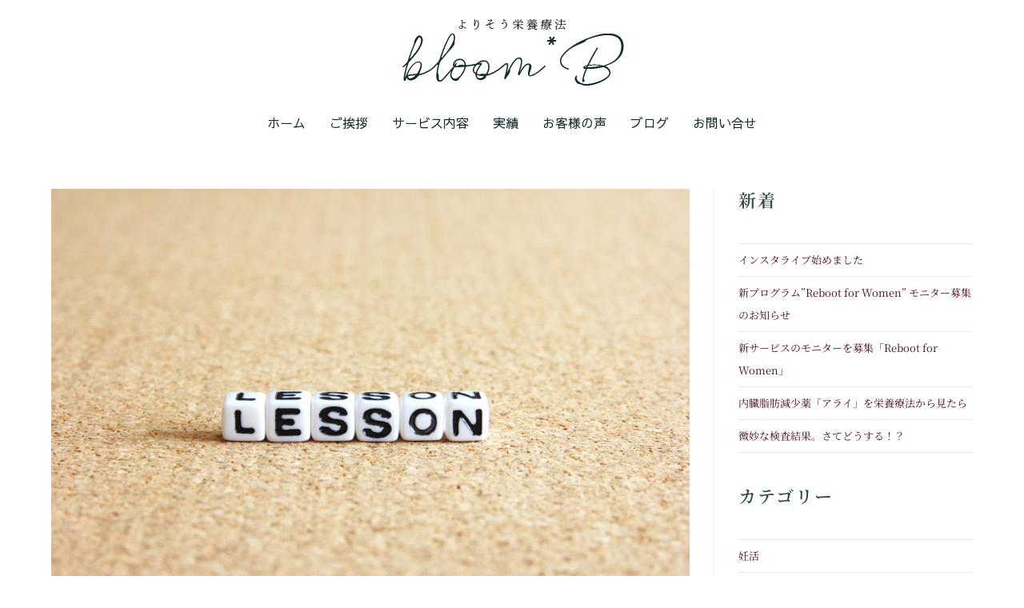

--- FILE ---
content_type: text/html; charset=UTF-8
request_url: https://www.bloom-b-mh.com/2019/07/12/online_seminar_20190728/39caeedb07ca780786fad0ec390666d9_m/
body_size: 18347
content:
<!DOCTYPE html>
<html class="html" dir="ltr" lang="ja" prefix="og: https://ogp.me/ns#">
<head>
	<meta charset="UTF-8">
	<link rel="profile" href="https://gmpg.org/xfn/11">

	<title>39caeedb07ca780786fad0ec390666d9_m | 栄養療法 bloom*B</title>
	<style>img:is([sizes="auto" i], [sizes^="auto," i]) { contain-intrinsic-size: 3000px 1500px }</style>
	
		<!-- All in One SEO 4.8.3.2 - aioseo.com -->
	<meta name="robots" content="max-image-preview:large" />
	<meta name="author" content="eiyoudeninkatu"/>
	<link rel="canonical" href="https://www.bloom-b-mh.com/2019/07/12/online_seminar_20190728/39caeedb07ca780786fad0ec390666d9_m/" />
	<meta name="generator" content="All in One SEO (AIOSEO) 4.8.3.2" />
		<meta property="og:locale" content="ja_JP" />
		<meta property="og:site_name" content="栄養療法 bloom*B |" />
		<meta property="og:type" content="article" />
		<meta property="og:title" content="39caeedb07ca780786fad0ec390666d9_m | 栄養療法 bloom*B" />
		<meta property="og:url" content="https://www.bloom-b-mh.com/2019/07/12/online_seminar_20190728/39caeedb07ca780786fad0ec390666d9_m/" />
		<meta property="og:image" content="https://www.bloom-b-mh.com/wp-content/uploads/2022/11/スクリーンショット-2022-11-03-20.47.49-2.png" />
		<meta property="og:image:secure_url" content="https://www.bloom-b-mh.com/wp-content/uploads/2022/11/スクリーンショット-2022-11-03-20.47.49-2.png" />
		<meta property="og:image:width" content="1890" />
		<meta property="og:image:height" content="1208" />
		<meta property="article:published_time" content="2019-07-12T06:42:36+00:00" />
		<meta property="article:modified_time" content="2019-07-12T06:42:36+00:00" />
		<meta name="twitter:card" content="summary" />
		<meta name="twitter:title" content="39caeedb07ca780786fad0ec390666d9_m | 栄養療法 bloom*B" />
		<meta name="twitter:image" content="https://www.bloom-b-mh.com/wp-content/uploads/2022/11/スクリーンショット-2022-11-03-20.47.49-2.png" />
		<script type="application/ld+json" class="aioseo-schema">
			{"@context":"https:\/\/schema.org","@graph":[{"@type":"BreadcrumbList","@id":"https:\/\/www.bloom-b-mh.com\/2019\/07\/12\/online_seminar_20190728\/39caeedb07ca780786fad0ec390666d9_m\/#breadcrumblist","itemListElement":[{"@type":"ListItem","@id":"https:\/\/www.bloom-b-mh.com#listItem","position":1,"name":"\u30db\u30fc\u30e0","item":"https:\/\/www.bloom-b-mh.com","nextItem":{"@type":"ListItem","@id":"https:\/\/www.bloom-b-mh.com\/2019\/07\/12\/online_seminar_20190728\/39caeedb07ca780786fad0ec390666d9_m\/#listItem","name":"39caeedb07ca780786fad0ec390666d9_m"}},{"@type":"ListItem","@id":"https:\/\/www.bloom-b-mh.com\/2019\/07\/12\/online_seminar_20190728\/39caeedb07ca780786fad0ec390666d9_m\/#listItem","position":2,"name":"39caeedb07ca780786fad0ec390666d9_m","previousItem":{"@type":"ListItem","@id":"https:\/\/www.bloom-b-mh.com#listItem","name":"\u30db\u30fc\u30e0"}}]},{"@type":"ItemPage","@id":"https:\/\/www.bloom-b-mh.com\/2019\/07\/12\/online_seminar_20190728\/39caeedb07ca780786fad0ec390666d9_m\/#itempage","url":"https:\/\/www.bloom-b-mh.com\/2019\/07\/12\/online_seminar_20190728\/39caeedb07ca780786fad0ec390666d9_m\/","name":"39caeedb07ca780786fad0ec390666d9_m | \u6804\u990a\u7642\u6cd5 bloom*B","inLanguage":"ja","isPartOf":{"@id":"https:\/\/www.bloom-b-mh.com\/#website"},"breadcrumb":{"@id":"https:\/\/www.bloom-b-mh.com\/2019\/07\/12\/online_seminar_20190728\/39caeedb07ca780786fad0ec390666d9_m\/#breadcrumblist"},"author":{"@id":"https:\/\/www.bloom-b-mh.com\/author\/eiyoudeninkatu\/#author"},"creator":{"@id":"https:\/\/www.bloom-b-mh.com\/author\/eiyoudeninkatu\/#author"},"datePublished":"2019-07-12T15:42:36+09:00","dateModified":"2019-07-12T15:42:36+09:00"},{"@type":"Organization","@id":"https:\/\/www.bloom-b-mh.com\/#organization","name":"\u6804\u990a\u7642\u6cd5 bloom*B","url":"https:\/\/www.bloom-b-mh.com\/"},{"@type":"Person","@id":"https:\/\/www.bloom-b-mh.com\/author\/eiyoudeninkatu\/#author","url":"https:\/\/www.bloom-b-mh.com\/author\/eiyoudeninkatu\/","name":"eiyoudeninkatu","image":{"@type":"ImageObject","@id":"https:\/\/www.bloom-b-mh.com\/2019\/07\/12\/online_seminar_20190728\/39caeedb07ca780786fad0ec390666d9_m\/#authorImage","url":"https:\/\/secure.gravatar.com\/avatar\/cf6e8eb01df799ee3163b611ed92e7ca008dba719d68cb7383061b963636518d?s=96&d=mm&r=g","width":96,"height":96,"caption":"eiyoudeninkatu"}},{"@type":"WebSite","@id":"https:\/\/www.bloom-b-mh.com\/#website","url":"https:\/\/www.bloom-b-mh.com\/","name":"\u6804\u990a\u7642\u6cd5 bloom*B","inLanguage":"ja","publisher":{"@id":"https:\/\/www.bloom-b-mh.com\/#organization"}}]}
		</script>
		<!-- All in One SEO -->

<meta name="viewport" content="width=device-width, initial-scale=1"><link rel="alternate" type="application/rss+xml" title="栄養療法 bloom*B &raquo; フィード" href="https://www.bloom-b-mh.com/feed/" />
<link rel="alternate" type="application/rss+xml" title="栄養療法 bloom*B &raquo; コメントフィード" href="https://www.bloom-b-mh.com/comments/feed/" />
<link rel="alternate" type="application/rss+xml" title="栄養療法 bloom*B &raquo; 39caeedb07ca780786fad0ec390666d9_m のコメントのフィード" href="https://www.bloom-b-mh.com/2019/07/12/online_seminar_20190728/39caeedb07ca780786fad0ec390666d9_m/feed/" />
		<!-- This site uses the Google Analytics by MonsterInsights plugin v9.11.1 - Using Analytics tracking - https://www.monsterinsights.com/ -->
							<script src="//www.googletagmanager.com/gtag/js?id=G-9X2ZQRS1W9"  data-cfasync="false" data-wpfc-render="false" async></script>
			<script data-cfasync="false" data-wpfc-render="false">
				var mi_version = '9.11.1';
				var mi_track_user = true;
				var mi_no_track_reason = '';
								var MonsterInsightsDefaultLocations = {"page_location":"https:\/\/www.bloom-b-mh.com\/2019\/07\/12\/online_seminar_20190728\/39caeedb07ca780786fad0ec390666d9_m\/"};
								if ( typeof MonsterInsightsPrivacyGuardFilter === 'function' ) {
					var MonsterInsightsLocations = (typeof MonsterInsightsExcludeQuery === 'object') ? MonsterInsightsPrivacyGuardFilter( MonsterInsightsExcludeQuery ) : MonsterInsightsPrivacyGuardFilter( MonsterInsightsDefaultLocations );
				} else {
					var MonsterInsightsLocations = (typeof MonsterInsightsExcludeQuery === 'object') ? MonsterInsightsExcludeQuery : MonsterInsightsDefaultLocations;
				}

								var disableStrs = [
										'ga-disable-G-9X2ZQRS1W9',
									];

				/* Function to detect opted out users */
				function __gtagTrackerIsOptedOut() {
					for (var index = 0; index < disableStrs.length; index++) {
						if (document.cookie.indexOf(disableStrs[index] + '=true') > -1) {
							return true;
						}
					}

					return false;
				}

				/* Disable tracking if the opt-out cookie exists. */
				if (__gtagTrackerIsOptedOut()) {
					for (var index = 0; index < disableStrs.length; index++) {
						window[disableStrs[index]] = true;
					}
				}

				/* Opt-out function */
				function __gtagTrackerOptout() {
					for (var index = 0; index < disableStrs.length; index++) {
						document.cookie = disableStrs[index] + '=true; expires=Thu, 31 Dec 2099 23:59:59 UTC; path=/';
						window[disableStrs[index]] = true;
					}
				}

				if ('undefined' === typeof gaOptout) {
					function gaOptout() {
						__gtagTrackerOptout();
					}
				}
								window.dataLayer = window.dataLayer || [];

				window.MonsterInsightsDualTracker = {
					helpers: {},
					trackers: {},
				};
				if (mi_track_user) {
					function __gtagDataLayer() {
						dataLayer.push(arguments);
					}

					function __gtagTracker(type, name, parameters) {
						if (!parameters) {
							parameters = {};
						}

						if (parameters.send_to) {
							__gtagDataLayer.apply(null, arguments);
							return;
						}

						if (type === 'event') {
														parameters.send_to = monsterinsights_frontend.v4_id;
							var hookName = name;
							if (typeof parameters['event_category'] !== 'undefined') {
								hookName = parameters['event_category'] + ':' + name;
							}

							if (typeof MonsterInsightsDualTracker.trackers[hookName] !== 'undefined') {
								MonsterInsightsDualTracker.trackers[hookName](parameters);
							} else {
								__gtagDataLayer('event', name, parameters);
							}
							
						} else {
							__gtagDataLayer.apply(null, arguments);
						}
					}

					__gtagTracker('js', new Date());
					__gtagTracker('set', {
						'developer_id.dZGIzZG': true,
											});
					if ( MonsterInsightsLocations.page_location ) {
						__gtagTracker('set', MonsterInsightsLocations);
					}
										__gtagTracker('config', 'G-9X2ZQRS1W9', {"forceSSL":"true","link_attribution":"true"} );
										window.gtag = __gtagTracker;										(function () {
						/* https://developers.google.com/analytics/devguides/collection/analyticsjs/ */
						/* ga and __gaTracker compatibility shim. */
						var noopfn = function () {
							return null;
						};
						var newtracker = function () {
							return new Tracker();
						};
						var Tracker = function () {
							return null;
						};
						var p = Tracker.prototype;
						p.get = noopfn;
						p.set = noopfn;
						p.send = function () {
							var args = Array.prototype.slice.call(arguments);
							args.unshift('send');
							__gaTracker.apply(null, args);
						};
						var __gaTracker = function () {
							var len = arguments.length;
							if (len === 0) {
								return;
							}
							var f = arguments[len - 1];
							if (typeof f !== 'object' || f === null || typeof f.hitCallback !== 'function') {
								if ('send' === arguments[0]) {
									var hitConverted, hitObject = false, action;
									if ('event' === arguments[1]) {
										if ('undefined' !== typeof arguments[3]) {
											hitObject = {
												'eventAction': arguments[3],
												'eventCategory': arguments[2],
												'eventLabel': arguments[4],
												'value': arguments[5] ? arguments[5] : 1,
											}
										}
									}
									if ('pageview' === arguments[1]) {
										if ('undefined' !== typeof arguments[2]) {
											hitObject = {
												'eventAction': 'page_view',
												'page_path': arguments[2],
											}
										}
									}
									if (typeof arguments[2] === 'object') {
										hitObject = arguments[2];
									}
									if (typeof arguments[5] === 'object') {
										Object.assign(hitObject, arguments[5]);
									}
									if ('undefined' !== typeof arguments[1].hitType) {
										hitObject = arguments[1];
										if ('pageview' === hitObject.hitType) {
											hitObject.eventAction = 'page_view';
										}
									}
									if (hitObject) {
										action = 'timing' === arguments[1].hitType ? 'timing_complete' : hitObject.eventAction;
										hitConverted = mapArgs(hitObject);
										__gtagTracker('event', action, hitConverted);
									}
								}
								return;
							}

							function mapArgs(args) {
								var arg, hit = {};
								var gaMap = {
									'eventCategory': 'event_category',
									'eventAction': 'event_action',
									'eventLabel': 'event_label',
									'eventValue': 'event_value',
									'nonInteraction': 'non_interaction',
									'timingCategory': 'event_category',
									'timingVar': 'name',
									'timingValue': 'value',
									'timingLabel': 'event_label',
									'page': 'page_path',
									'location': 'page_location',
									'title': 'page_title',
									'referrer' : 'page_referrer',
								};
								for (arg in args) {
																		if (!(!args.hasOwnProperty(arg) || !gaMap.hasOwnProperty(arg))) {
										hit[gaMap[arg]] = args[arg];
									} else {
										hit[arg] = args[arg];
									}
								}
								return hit;
							}

							try {
								f.hitCallback();
							} catch (ex) {
							}
						};
						__gaTracker.create = newtracker;
						__gaTracker.getByName = newtracker;
						__gaTracker.getAll = function () {
							return [];
						};
						__gaTracker.remove = noopfn;
						__gaTracker.loaded = true;
						window['__gaTracker'] = __gaTracker;
					})();
									} else {
										console.log("");
					(function () {
						function __gtagTracker() {
							return null;
						}

						window['__gtagTracker'] = __gtagTracker;
						window['gtag'] = __gtagTracker;
					})();
									}
			</script>
							<!-- / Google Analytics by MonsterInsights -->
		<script>
window._wpemojiSettings = {"baseUrl":"https:\/\/s.w.org\/images\/core\/emoji\/16.0.1\/72x72\/","ext":".png","svgUrl":"https:\/\/s.w.org\/images\/core\/emoji\/16.0.1\/svg\/","svgExt":".svg","source":{"concatemoji":"https:\/\/www.bloom-b-mh.com\/wp-includes\/js\/wp-emoji-release.min.js?ver=6.8.3"}};
/*! This file is auto-generated */
!function(s,n){var o,i,e;function c(e){try{var t={supportTests:e,timestamp:(new Date).valueOf()};sessionStorage.setItem(o,JSON.stringify(t))}catch(e){}}function p(e,t,n){e.clearRect(0,0,e.canvas.width,e.canvas.height),e.fillText(t,0,0);var t=new Uint32Array(e.getImageData(0,0,e.canvas.width,e.canvas.height).data),a=(e.clearRect(0,0,e.canvas.width,e.canvas.height),e.fillText(n,0,0),new Uint32Array(e.getImageData(0,0,e.canvas.width,e.canvas.height).data));return t.every(function(e,t){return e===a[t]})}function u(e,t){e.clearRect(0,0,e.canvas.width,e.canvas.height),e.fillText(t,0,0);for(var n=e.getImageData(16,16,1,1),a=0;a<n.data.length;a++)if(0!==n.data[a])return!1;return!0}function f(e,t,n,a){switch(t){case"flag":return n(e,"\ud83c\udff3\ufe0f\u200d\u26a7\ufe0f","\ud83c\udff3\ufe0f\u200b\u26a7\ufe0f")?!1:!n(e,"\ud83c\udde8\ud83c\uddf6","\ud83c\udde8\u200b\ud83c\uddf6")&&!n(e,"\ud83c\udff4\udb40\udc67\udb40\udc62\udb40\udc65\udb40\udc6e\udb40\udc67\udb40\udc7f","\ud83c\udff4\u200b\udb40\udc67\u200b\udb40\udc62\u200b\udb40\udc65\u200b\udb40\udc6e\u200b\udb40\udc67\u200b\udb40\udc7f");case"emoji":return!a(e,"\ud83e\udedf")}return!1}function g(e,t,n,a){var r="undefined"!=typeof WorkerGlobalScope&&self instanceof WorkerGlobalScope?new OffscreenCanvas(300,150):s.createElement("canvas"),o=r.getContext("2d",{willReadFrequently:!0}),i=(o.textBaseline="top",o.font="600 32px Arial",{});return e.forEach(function(e){i[e]=t(o,e,n,a)}),i}function t(e){var t=s.createElement("script");t.src=e,t.defer=!0,s.head.appendChild(t)}"undefined"!=typeof Promise&&(o="wpEmojiSettingsSupports",i=["flag","emoji"],n.supports={everything:!0,everythingExceptFlag:!0},e=new Promise(function(e){s.addEventListener("DOMContentLoaded",e,{once:!0})}),new Promise(function(t){var n=function(){try{var e=JSON.parse(sessionStorage.getItem(o));if("object"==typeof e&&"number"==typeof e.timestamp&&(new Date).valueOf()<e.timestamp+604800&&"object"==typeof e.supportTests)return e.supportTests}catch(e){}return null}();if(!n){if("undefined"!=typeof Worker&&"undefined"!=typeof OffscreenCanvas&&"undefined"!=typeof URL&&URL.createObjectURL&&"undefined"!=typeof Blob)try{var e="postMessage("+g.toString()+"("+[JSON.stringify(i),f.toString(),p.toString(),u.toString()].join(",")+"));",a=new Blob([e],{type:"text/javascript"}),r=new Worker(URL.createObjectURL(a),{name:"wpTestEmojiSupports"});return void(r.onmessage=function(e){c(n=e.data),r.terminate(),t(n)})}catch(e){}c(n=g(i,f,p,u))}t(n)}).then(function(e){for(var t in e)n.supports[t]=e[t],n.supports.everything=n.supports.everything&&n.supports[t],"flag"!==t&&(n.supports.everythingExceptFlag=n.supports.everythingExceptFlag&&n.supports[t]);n.supports.everythingExceptFlag=n.supports.everythingExceptFlag&&!n.supports.flag,n.DOMReady=!1,n.readyCallback=function(){n.DOMReady=!0}}).then(function(){return e}).then(function(){var e;n.supports.everything||(n.readyCallback(),(e=n.source||{}).concatemoji?t(e.concatemoji):e.wpemoji&&e.twemoji&&(t(e.twemoji),t(e.wpemoji)))}))}((window,document),window._wpemojiSettings);
</script>
<link rel='stylesheet' id='pt-cv-public-style-css' href='https://www.bloom-b-mh.com/wp-content/plugins/content-views-query-and-display-post-page/public/assets/css/cv.css?ver=4.1' media='all' />
<link rel='stylesheet' id='hfe-widgets-style-css' href='https://www.bloom-b-mh.com/wp-content/plugins/header-footer-elementor/inc/widgets-css/frontend.css?ver=2.4.1' media='all' />
<style id='wp-emoji-styles-inline-css'>

	img.wp-smiley, img.emoji {
		display: inline !important;
		border: none !important;
		box-shadow: none !important;
		height: 1em !important;
		width: 1em !important;
		margin: 0 0.07em !important;
		vertical-align: -0.1em !important;
		background: none !important;
		padding: 0 !important;
	}
</style>
<link rel='stylesheet' id='wp-block-library-css' href='https://www.bloom-b-mh.com/wp-includes/css/dist/block-library/style.min.css?ver=6.8.3' media='all' />
<style id='wp-block-library-theme-inline-css'>
.wp-block-audio :where(figcaption){color:#555;font-size:13px;text-align:center}.is-dark-theme .wp-block-audio :where(figcaption){color:#ffffffa6}.wp-block-audio{margin:0 0 1em}.wp-block-code{border:1px solid #ccc;border-radius:4px;font-family:Menlo,Consolas,monaco,monospace;padding:.8em 1em}.wp-block-embed :where(figcaption){color:#555;font-size:13px;text-align:center}.is-dark-theme .wp-block-embed :where(figcaption){color:#ffffffa6}.wp-block-embed{margin:0 0 1em}.blocks-gallery-caption{color:#555;font-size:13px;text-align:center}.is-dark-theme .blocks-gallery-caption{color:#ffffffa6}:root :where(.wp-block-image figcaption){color:#555;font-size:13px;text-align:center}.is-dark-theme :root :where(.wp-block-image figcaption){color:#ffffffa6}.wp-block-image{margin:0 0 1em}.wp-block-pullquote{border-bottom:4px solid;border-top:4px solid;color:currentColor;margin-bottom:1.75em}.wp-block-pullquote cite,.wp-block-pullquote footer,.wp-block-pullquote__citation{color:currentColor;font-size:.8125em;font-style:normal;text-transform:uppercase}.wp-block-quote{border-left:.25em solid;margin:0 0 1.75em;padding-left:1em}.wp-block-quote cite,.wp-block-quote footer{color:currentColor;font-size:.8125em;font-style:normal;position:relative}.wp-block-quote:where(.has-text-align-right){border-left:none;border-right:.25em solid;padding-left:0;padding-right:1em}.wp-block-quote:where(.has-text-align-center){border:none;padding-left:0}.wp-block-quote.is-large,.wp-block-quote.is-style-large,.wp-block-quote:where(.is-style-plain){border:none}.wp-block-search .wp-block-search__label{font-weight:700}.wp-block-search__button{border:1px solid #ccc;padding:.375em .625em}:where(.wp-block-group.has-background){padding:1.25em 2.375em}.wp-block-separator.has-css-opacity{opacity:.4}.wp-block-separator{border:none;border-bottom:2px solid;margin-left:auto;margin-right:auto}.wp-block-separator.has-alpha-channel-opacity{opacity:1}.wp-block-separator:not(.is-style-wide):not(.is-style-dots){width:100px}.wp-block-separator.has-background:not(.is-style-dots){border-bottom:none;height:1px}.wp-block-separator.has-background:not(.is-style-wide):not(.is-style-dots){height:2px}.wp-block-table{margin:0 0 1em}.wp-block-table td,.wp-block-table th{word-break:normal}.wp-block-table :where(figcaption){color:#555;font-size:13px;text-align:center}.is-dark-theme .wp-block-table :where(figcaption){color:#ffffffa6}.wp-block-video :where(figcaption){color:#555;font-size:13px;text-align:center}.is-dark-theme .wp-block-video :where(figcaption){color:#ffffffa6}.wp-block-video{margin:0 0 1em}:root :where(.wp-block-template-part.has-background){margin-bottom:0;margin-top:0;padding:1.25em 2.375em}
</style>
<style id='classic-theme-styles-inline-css'>
/*! This file is auto-generated */
.wp-block-button__link{color:#fff;background-color:#32373c;border-radius:9999px;box-shadow:none;text-decoration:none;padding:calc(.667em + 2px) calc(1.333em + 2px);font-size:1.125em}.wp-block-file__button{background:#32373c;color:#fff;text-decoration:none}
</style>
<style id='global-styles-inline-css'>
:root{--wp--preset--aspect-ratio--square: 1;--wp--preset--aspect-ratio--4-3: 4/3;--wp--preset--aspect-ratio--3-4: 3/4;--wp--preset--aspect-ratio--3-2: 3/2;--wp--preset--aspect-ratio--2-3: 2/3;--wp--preset--aspect-ratio--16-9: 16/9;--wp--preset--aspect-ratio--9-16: 9/16;--wp--preset--color--black: #000000;--wp--preset--color--cyan-bluish-gray: #abb8c3;--wp--preset--color--white: #ffffff;--wp--preset--color--pale-pink: #f78da7;--wp--preset--color--vivid-red: #cf2e2e;--wp--preset--color--luminous-vivid-orange: #ff6900;--wp--preset--color--luminous-vivid-amber: #fcb900;--wp--preset--color--light-green-cyan: #7bdcb5;--wp--preset--color--vivid-green-cyan: #00d084;--wp--preset--color--pale-cyan-blue: #8ed1fc;--wp--preset--color--vivid-cyan-blue: #0693e3;--wp--preset--color--vivid-purple: #9b51e0;--wp--preset--gradient--vivid-cyan-blue-to-vivid-purple: linear-gradient(135deg,rgba(6,147,227,1) 0%,rgb(155,81,224) 100%);--wp--preset--gradient--light-green-cyan-to-vivid-green-cyan: linear-gradient(135deg,rgb(122,220,180) 0%,rgb(0,208,130) 100%);--wp--preset--gradient--luminous-vivid-amber-to-luminous-vivid-orange: linear-gradient(135deg,rgba(252,185,0,1) 0%,rgba(255,105,0,1) 100%);--wp--preset--gradient--luminous-vivid-orange-to-vivid-red: linear-gradient(135deg,rgba(255,105,0,1) 0%,rgb(207,46,46) 100%);--wp--preset--gradient--very-light-gray-to-cyan-bluish-gray: linear-gradient(135deg,rgb(238,238,238) 0%,rgb(169,184,195) 100%);--wp--preset--gradient--cool-to-warm-spectrum: linear-gradient(135deg,rgb(74,234,220) 0%,rgb(151,120,209) 20%,rgb(207,42,186) 40%,rgb(238,44,130) 60%,rgb(251,105,98) 80%,rgb(254,248,76) 100%);--wp--preset--gradient--blush-light-purple: linear-gradient(135deg,rgb(255,206,236) 0%,rgb(152,150,240) 100%);--wp--preset--gradient--blush-bordeaux: linear-gradient(135deg,rgb(254,205,165) 0%,rgb(254,45,45) 50%,rgb(107,0,62) 100%);--wp--preset--gradient--luminous-dusk: linear-gradient(135deg,rgb(255,203,112) 0%,rgb(199,81,192) 50%,rgb(65,88,208) 100%);--wp--preset--gradient--pale-ocean: linear-gradient(135deg,rgb(255,245,203) 0%,rgb(182,227,212) 50%,rgb(51,167,181) 100%);--wp--preset--gradient--electric-grass: linear-gradient(135deg,rgb(202,248,128) 0%,rgb(113,206,126) 100%);--wp--preset--gradient--midnight: linear-gradient(135deg,rgb(2,3,129) 0%,rgb(40,116,252) 100%);--wp--preset--font-size--small: 13px;--wp--preset--font-size--medium: 20px;--wp--preset--font-size--large: 36px;--wp--preset--font-size--x-large: 42px;--wp--preset--spacing--20: 0.44rem;--wp--preset--spacing--30: 0.67rem;--wp--preset--spacing--40: 1rem;--wp--preset--spacing--50: 1.5rem;--wp--preset--spacing--60: 2.25rem;--wp--preset--spacing--70: 3.38rem;--wp--preset--spacing--80: 5.06rem;--wp--preset--shadow--natural: 6px 6px 9px rgba(0, 0, 0, 0.2);--wp--preset--shadow--deep: 12px 12px 50px rgba(0, 0, 0, 0.4);--wp--preset--shadow--sharp: 6px 6px 0px rgba(0, 0, 0, 0.2);--wp--preset--shadow--outlined: 6px 6px 0px -3px rgba(255, 255, 255, 1), 6px 6px rgba(0, 0, 0, 1);--wp--preset--shadow--crisp: 6px 6px 0px rgba(0, 0, 0, 1);}:where(.is-layout-flex){gap: 0.5em;}:where(.is-layout-grid){gap: 0.5em;}body .is-layout-flex{display: flex;}.is-layout-flex{flex-wrap: wrap;align-items: center;}.is-layout-flex > :is(*, div){margin: 0;}body .is-layout-grid{display: grid;}.is-layout-grid > :is(*, div){margin: 0;}:where(.wp-block-columns.is-layout-flex){gap: 2em;}:where(.wp-block-columns.is-layout-grid){gap: 2em;}:where(.wp-block-post-template.is-layout-flex){gap: 1.25em;}:where(.wp-block-post-template.is-layout-grid){gap: 1.25em;}.has-black-color{color: var(--wp--preset--color--black) !important;}.has-cyan-bluish-gray-color{color: var(--wp--preset--color--cyan-bluish-gray) !important;}.has-white-color{color: var(--wp--preset--color--white) !important;}.has-pale-pink-color{color: var(--wp--preset--color--pale-pink) !important;}.has-vivid-red-color{color: var(--wp--preset--color--vivid-red) !important;}.has-luminous-vivid-orange-color{color: var(--wp--preset--color--luminous-vivid-orange) !important;}.has-luminous-vivid-amber-color{color: var(--wp--preset--color--luminous-vivid-amber) !important;}.has-light-green-cyan-color{color: var(--wp--preset--color--light-green-cyan) !important;}.has-vivid-green-cyan-color{color: var(--wp--preset--color--vivid-green-cyan) !important;}.has-pale-cyan-blue-color{color: var(--wp--preset--color--pale-cyan-blue) !important;}.has-vivid-cyan-blue-color{color: var(--wp--preset--color--vivid-cyan-blue) !important;}.has-vivid-purple-color{color: var(--wp--preset--color--vivid-purple) !important;}.has-black-background-color{background-color: var(--wp--preset--color--black) !important;}.has-cyan-bluish-gray-background-color{background-color: var(--wp--preset--color--cyan-bluish-gray) !important;}.has-white-background-color{background-color: var(--wp--preset--color--white) !important;}.has-pale-pink-background-color{background-color: var(--wp--preset--color--pale-pink) !important;}.has-vivid-red-background-color{background-color: var(--wp--preset--color--vivid-red) !important;}.has-luminous-vivid-orange-background-color{background-color: var(--wp--preset--color--luminous-vivid-orange) !important;}.has-luminous-vivid-amber-background-color{background-color: var(--wp--preset--color--luminous-vivid-amber) !important;}.has-light-green-cyan-background-color{background-color: var(--wp--preset--color--light-green-cyan) !important;}.has-vivid-green-cyan-background-color{background-color: var(--wp--preset--color--vivid-green-cyan) !important;}.has-pale-cyan-blue-background-color{background-color: var(--wp--preset--color--pale-cyan-blue) !important;}.has-vivid-cyan-blue-background-color{background-color: var(--wp--preset--color--vivid-cyan-blue) !important;}.has-vivid-purple-background-color{background-color: var(--wp--preset--color--vivid-purple) !important;}.has-black-border-color{border-color: var(--wp--preset--color--black) !important;}.has-cyan-bluish-gray-border-color{border-color: var(--wp--preset--color--cyan-bluish-gray) !important;}.has-white-border-color{border-color: var(--wp--preset--color--white) !important;}.has-pale-pink-border-color{border-color: var(--wp--preset--color--pale-pink) !important;}.has-vivid-red-border-color{border-color: var(--wp--preset--color--vivid-red) !important;}.has-luminous-vivid-orange-border-color{border-color: var(--wp--preset--color--luminous-vivid-orange) !important;}.has-luminous-vivid-amber-border-color{border-color: var(--wp--preset--color--luminous-vivid-amber) !important;}.has-light-green-cyan-border-color{border-color: var(--wp--preset--color--light-green-cyan) !important;}.has-vivid-green-cyan-border-color{border-color: var(--wp--preset--color--vivid-green-cyan) !important;}.has-pale-cyan-blue-border-color{border-color: var(--wp--preset--color--pale-cyan-blue) !important;}.has-vivid-cyan-blue-border-color{border-color: var(--wp--preset--color--vivid-cyan-blue) !important;}.has-vivid-purple-border-color{border-color: var(--wp--preset--color--vivid-purple) !important;}.has-vivid-cyan-blue-to-vivid-purple-gradient-background{background: var(--wp--preset--gradient--vivid-cyan-blue-to-vivid-purple) !important;}.has-light-green-cyan-to-vivid-green-cyan-gradient-background{background: var(--wp--preset--gradient--light-green-cyan-to-vivid-green-cyan) !important;}.has-luminous-vivid-amber-to-luminous-vivid-orange-gradient-background{background: var(--wp--preset--gradient--luminous-vivid-amber-to-luminous-vivid-orange) !important;}.has-luminous-vivid-orange-to-vivid-red-gradient-background{background: var(--wp--preset--gradient--luminous-vivid-orange-to-vivid-red) !important;}.has-very-light-gray-to-cyan-bluish-gray-gradient-background{background: var(--wp--preset--gradient--very-light-gray-to-cyan-bluish-gray) !important;}.has-cool-to-warm-spectrum-gradient-background{background: var(--wp--preset--gradient--cool-to-warm-spectrum) !important;}.has-blush-light-purple-gradient-background{background: var(--wp--preset--gradient--blush-light-purple) !important;}.has-blush-bordeaux-gradient-background{background: var(--wp--preset--gradient--blush-bordeaux) !important;}.has-luminous-dusk-gradient-background{background: var(--wp--preset--gradient--luminous-dusk) !important;}.has-pale-ocean-gradient-background{background: var(--wp--preset--gradient--pale-ocean) !important;}.has-electric-grass-gradient-background{background: var(--wp--preset--gradient--electric-grass) !important;}.has-midnight-gradient-background{background: var(--wp--preset--gradient--midnight) !important;}.has-small-font-size{font-size: var(--wp--preset--font-size--small) !important;}.has-medium-font-size{font-size: var(--wp--preset--font-size--medium) !important;}.has-large-font-size{font-size: var(--wp--preset--font-size--large) !important;}.has-x-large-font-size{font-size: var(--wp--preset--font-size--x-large) !important;}
:where(.wp-block-post-template.is-layout-flex){gap: 1.25em;}:where(.wp-block-post-template.is-layout-grid){gap: 1.25em;}
:where(.wp-block-columns.is-layout-flex){gap: 2em;}:where(.wp-block-columns.is-layout-grid){gap: 2em;}
:root :where(.wp-block-pullquote){font-size: 1.5em;line-height: 1.6;}
</style>
<link rel='stylesheet' id='hfe-style-css' href='https://www.bloom-b-mh.com/wp-content/plugins/header-footer-elementor/assets/css/header-footer-elementor.css?ver=2.4.1' media='all' />
<link rel='stylesheet' id='elementor-icons-css' href='https://www.bloom-b-mh.com/wp-content/plugins/elementor/assets/lib/eicons/css/elementor-icons.min.css?ver=5.40.0' media='all' />
<link rel='stylesheet' id='elementor-frontend-css' href='https://www.bloom-b-mh.com/wp-content/plugins/elementor/assets/css/frontend.min.css?ver=3.29.2' media='all' />
<link rel='stylesheet' id='elementor-post-2037-css' href='https://www.bloom-b-mh.com/wp-content/uploads/elementor/css/post-2037.css?ver=1693386838' media='all' />
<link rel='stylesheet' id='elementor-post-2247-css' href='https://www.bloom-b-mh.com/wp-content/uploads/elementor/css/post-2247.css?ver=1693386839' media='all' />
<link rel='stylesheet' id='elementor-post-2362-css' href='https://www.bloom-b-mh.com/wp-content/uploads/elementor/css/post-2362.css?ver=1693386839' media='all' />
<link rel='stylesheet' id='font-awesome-css' href='https://www.bloom-b-mh.com/wp-content/themes/oceanwp/assets/fonts/fontawesome/css/all.min.css?ver=5.15.1' media='all' />
<link rel='stylesheet' id='simple-line-icons-css' href='https://www.bloom-b-mh.com/wp-content/themes/oceanwp/assets/css/third/simple-line-icons.min.css?ver=2.4.0' media='all' />
<link rel='stylesheet' id='oceanwp-style-css' href='https://www.bloom-b-mh.com/wp-content/themes/oceanwp/assets/css/style.min.css?ver=3.3.5' media='all' />
<style id='oceanwp-style-inline-css'>
body div.wpforms-container-full .wpforms-form input[type=submit]:hover,
			body div.wpforms-container-full .wpforms-form input[type=submit]:active,
			body div.wpforms-container-full .wpforms-form button[type=submit]:hover,
			body div.wpforms-container-full .wpforms-form button[type=submit]:active,
			body div.wpforms-container-full .wpforms-form .wpforms-page-button:hover,
			body div.wpforms-container-full .wpforms-form .wpforms-page-button:active,
			body .wp-core-ui div.wpforms-container-full .wpforms-form input[type=submit]:hover,
			body .wp-core-ui div.wpforms-container-full .wpforms-form input[type=submit]:active,
			body .wp-core-ui div.wpforms-container-full .wpforms-form button[type=submit]:hover,
			body .wp-core-ui div.wpforms-container-full .wpforms-form button[type=submit]:active,
			body .wp-core-ui div.wpforms-container-full .wpforms-form .wpforms-page-button:hover,
			body .wp-core-ui div.wpforms-container-full .wpforms-form .wpforms-page-button:active {
					background: linear-gradient(0deg, rgba(0, 0, 0, 0.2), rgba(0, 0, 0, 0.2)), var(--wpforms-button-background-color-alt, var(--wpforms-button-background-color)) !important;
			}
</style>
<link rel='stylesheet' id='hfe-elementor-icons-css' href='https://www.bloom-b-mh.com/wp-content/plugins/elementor/assets/lib/eicons/css/elementor-icons.min.css?ver=5.34.0' media='all' />
<link rel='stylesheet' id='hfe-icons-list-css' href='https://www.bloom-b-mh.com/wp-content/plugins/elementor/assets/css/widget-icon-list.min.css?ver=3.24.3' media='all' />
<link rel='stylesheet' id='hfe-social-icons-css' href='https://www.bloom-b-mh.com/wp-content/plugins/elementor/assets/css/widget-social-icons.min.css?ver=3.24.0' media='all' />
<link rel='stylesheet' id='hfe-social-share-icons-brands-css' href='https://www.bloom-b-mh.com/wp-content/plugins/elementor/assets/lib/font-awesome/css/brands.css?ver=5.15.3' media='all' />
<link rel='stylesheet' id='hfe-social-share-icons-fontawesome-css' href='https://www.bloom-b-mh.com/wp-content/plugins/elementor/assets/lib/font-awesome/css/fontawesome.css?ver=5.15.3' media='all' />
<link rel='stylesheet' id='hfe-nav-menu-icons-css' href='https://www.bloom-b-mh.com/wp-content/plugins/elementor/assets/lib/font-awesome/css/solid.css?ver=5.15.3' media='all' />
<link rel='stylesheet' id='elementor-gf-local-roboto-css' href='https://www.bloom-b-mh.com/wp-content/uploads/elementor/google-fonts/css/roboto.css?ver=1748766117' media='all' />
<link rel='stylesheet' id='elementor-gf-local-robotoslab-css' href='https://www.bloom-b-mh.com/wp-content/uploads/elementor/google-fonts/css/robotoslab.css?ver=1748766121' media='all' />
<link rel='stylesheet' id='elementor-gf-local-sawarabimincho-css' href='https://www.bloom-b-mh.com/wp-content/uploads/elementor/google-fonts/css/sawarabimincho.css?ver=1748766128' media='all' />
<link rel='stylesheet' id='elementor-gf-local-notoserifjp-css' href='https://www.bloom-b-mh.com/wp-content/uploads/elementor/google-fonts/css/notoserifjp.css?ver=1748766194' media='all' />
<link rel='stylesheet' id='elementor-gf-local-sawarabigothic-css' href='https://www.bloom-b-mh.com/wp-content/uploads/elementor/google-fonts/css/sawarabigothic.css?ver=1748766201' media='all' />
<link rel='stylesheet' id='elementor-icons-shared-0-css' href='https://www.bloom-b-mh.com/wp-content/plugins/elementor/assets/lib/font-awesome/css/fontawesome.min.css?ver=5.15.3' media='all' />
<link rel='stylesheet' id='elementor-icons-fa-solid-css' href='https://www.bloom-b-mh.com/wp-content/plugins/elementor/assets/lib/font-awesome/css/solid.min.css?ver=5.15.3' media='all' />
<link rel='stylesheet' id='elementor-icons-fa-regular-css' href='https://www.bloom-b-mh.com/wp-content/plugins/elementor/assets/lib/font-awesome/css/regular.min.css?ver=5.15.3' media='all' />
<script src="https://www.bloom-b-mh.com/wp-content/plugins/google-analytics-for-wordpress/assets/js/frontend-gtag.min.js?ver=9.11.1" id="monsterinsights-frontend-script-js" async data-wp-strategy="async"></script>
<script data-cfasync="false" data-wpfc-render="false" id='monsterinsights-frontend-script-js-extra'>var monsterinsights_frontend = {"js_events_tracking":"true","download_extensions":"doc,pdf,ppt,zip,xls,docx,pptx,xlsx","inbound_paths":"[{\"path\":\"\\\/go\\\/\",\"label\":\"affiliate\"},{\"path\":\"\\\/recommend\\\/\",\"label\":\"affiliate\"}]","home_url":"https:\/\/www.bloom-b-mh.com","hash_tracking":"false","v4_id":"G-9X2ZQRS1W9"};</script>
<script src="https://www.bloom-b-mh.com/wp-includes/js/jquery/jquery.min.js?ver=3.7.1" id="jquery-core-js"></script>
<script src="https://www.bloom-b-mh.com/wp-includes/js/jquery/jquery-migrate.min.js?ver=3.4.1" id="jquery-migrate-js"></script>
<script id="jquery-js-after">
!function($){"use strict";$(document).ready(function(){$(this).scrollTop()>100&&$(".hfe-scroll-to-top-wrap").removeClass("hfe-scroll-to-top-hide"),$(window).scroll(function(){$(this).scrollTop()<100?$(".hfe-scroll-to-top-wrap").fadeOut(300):$(".hfe-scroll-to-top-wrap").fadeIn(300)}),$(".hfe-scroll-to-top-wrap").on("click",function(){$("html, body").animate({scrollTop:0},300);return!1})})}(jQuery);
!function($){'use strict';$(document).ready(function(){var bar=$('.hfe-reading-progress-bar');if(!bar.length)return;$(window).on('scroll',function(){var s=$(window).scrollTop(),d=$(document).height()-$(window).height(),p=d? s/d*100:0;bar.css('width',p+'%')});});}(jQuery);
</script>
<link rel="https://api.w.org/" href="https://www.bloom-b-mh.com/wp-json/" /><link rel="alternate" title="JSON" type="application/json" href="https://www.bloom-b-mh.com/wp-json/wp/v2/media/1521" /><link rel="EditURI" type="application/rsd+xml" title="RSD" href="https://www.bloom-b-mh.com/xmlrpc.php?rsd" />
<meta name="generator" content="WordPress 6.8.3" />
<link rel='shortlink' href='https://www.bloom-b-mh.com/?p=1521' />
<link rel="alternate" title="oEmbed (JSON)" type="application/json+oembed" href="https://www.bloom-b-mh.com/wp-json/oembed/1.0/embed?url=https%3A%2F%2Fwww.bloom-b-mh.com%2F2019%2F07%2F12%2Fonline_seminar_20190728%2F39caeedb07ca780786fad0ec390666d9_m%2F" />
<link rel="alternate" title="oEmbed (XML)" type="text/xml+oembed" href="https://www.bloom-b-mh.com/wp-json/oembed/1.0/embed?url=https%3A%2F%2Fwww.bloom-b-mh.com%2F2019%2F07%2F12%2Fonline_seminar_20190728%2F39caeedb07ca780786fad0ec390666d9_m%2F&#038;format=xml" />

<link rel="stylesheet" href="https://www.bloom-b-mh.com/wp-content/plugins/count-per-day/counter.css" type="text/css" />
<meta name="generator" content="Elementor 3.29.2; features: additional_custom_breakpoints, e_local_google_fonts; settings: css_print_method-external, google_font-enabled, font_display-auto">
<style>.recentcomments a{display:inline !important;padding:0 !important;margin:0 !important;}</style>			<style>
				.e-con.e-parent:nth-of-type(n+4):not(.e-lazyloaded):not(.e-no-lazyload),
				.e-con.e-parent:nth-of-type(n+4):not(.e-lazyloaded):not(.e-no-lazyload) * {
					background-image: none !important;
				}
				@media screen and (max-height: 1024px) {
					.e-con.e-parent:nth-of-type(n+3):not(.e-lazyloaded):not(.e-no-lazyload),
					.e-con.e-parent:nth-of-type(n+3):not(.e-lazyloaded):not(.e-no-lazyload) * {
						background-image: none !important;
					}
				}
				@media screen and (max-height: 640px) {
					.e-con.e-parent:nth-of-type(n+2):not(.e-lazyloaded):not(.e-no-lazyload),
					.e-con.e-parent:nth-of-type(n+2):not(.e-lazyloaded):not(.e-no-lazyload) * {
						background-image: none !important;
					}
				}
			</style>
			<link rel="icon" href="https://www.bloom-b-mh.com/wp-content/uploads/2022/10/cropped-icon-1-32x32.png" sizes="32x32" />
<link rel="icon" href="https://www.bloom-b-mh.com/wp-content/uploads/2022/10/cropped-icon-1-192x192.png" sizes="192x192" />
<link rel="apple-touch-icon" href="https://www.bloom-b-mh.com/wp-content/uploads/2022/10/cropped-icon-1-180x180.png" />
<meta name="msapplication-TileImage" content="https://www.bloom-b-mh.com/wp-content/uploads/2022/10/cropped-icon-1-270x270.png" />
<!-- OceanWP CSS -->
<style type="text/css">
/* General CSS */#scroll-top{bottom:50px}/* Header CSS */#site-header.has-header-media .overlay-header-media{background-color:rgba(0,0,0,0.5)}
</style></head>

<body class="attachment wp-singular attachment-template-default single single-attachment postid-1521 attachmentid-1521 attachment-jpeg wp-embed-responsive wp-theme-oceanwp ehf-header ehf-footer ehf-template-oceanwp ehf-stylesheet-oceanwp oceanwp-theme dropdown-mobile default-breakpoint has-sidebar content-right-sidebar has-topbar has-breadcrumbs has-blog-grid elementor-default elementor-kit-2037" itemscope="itemscope" itemtype="https://schema.org/WebPage">

	
	
	<div id="outer-wrap" class="site clr">

		<a class="skip-link screen-reader-text" href="#main">コンテンツへスキップ</a>

		
		<div id="wrap" class="clr">

			
					<header id="masthead" itemscope="itemscope" itemtype="https://schema.org/WPHeader">
			<p class="main-title bhf-hidden" itemprop="headline"><a href="https://www.bloom-b-mh.com" title="栄養療法 bloom*B" rel="home">栄養療法 bloom*B</a></p>
					<div data-elementor-type="wp-post" data-elementor-id="2247" class="elementor elementor-2247">
						<section class="elementor-section elementor-top-section elementor-element elementor-element-86938a4 elementor-section-boxed elementor-section-height-default elementor-section-height-default" data-id="86938a4" data-element_type="section">
						<div class="elementor-container elementor-column-gap-default">
					<div class="elementor-column elementor-col-100 elementor-top-column elementor-element elementor-element-fef7385" data-id="fef7385" data-element_type="column">
			<div class="elementor-widget-wrap elementor-element-populated">
						<div class="elementor-element elementor-element-930d3fd elementor-widget elementor-widget-image" data-id="930d3fd" data-element_type="widget" data-widget_type="image.default">
				<div class="elementor-widget-container">
																<a href="https://www.bloom-b-mh.com/">
							<img width="300" height="100" src="https://www.bloom-b-mh.com/wp-content/uploads/2022/10/logo.png" class="attachment-large size-large wp-image-2144" alt="" />								</a>
															</div>
				</div>
					</div>
		</div>
					</div>
		</section>
				<section class="elementor-section elementor-top-section elementor-element elementor-element-1cc6838 elementor-section-boxed elementor-section-height-default elementor-section-height-default" data-id="1cc6838" data-element_type="section">
						<div class="elementor-container elementor-column-gap-default">
					<div class="elementor-column elementor-col-100 elementor-top-column elementor-element elementor-element-f79dd2b" data-id="f79dd2b" data-element_type="column">
			<div class="elementor-widget-wrap elementor-element-populated">
						<div class="elementor-element elementor-element-4850db7 hfe-nav-menu__align-center hfe-submenu-icon-arrow hfe-submenu-animation-none hfe-link-redirect-child hfe-nav-menu__breakpoint-tablet elementor-widget elementor-widget-navigation-menu" data-id="4850db7" data-element_type="widget" data-settings="{&quot;padding_horizontal_menu_item&quot;:{&quot;unit&quot;:&quot;px&quot;,&quot;size&quot;:15,&quot;sizes&quot;:[]},&quot;padding_horizontal_menu_item_tablet&quot;:{&quot;unit&quot;:&quot;px&quot;,&quot;size&quot;:&quot;&quot;,&quot;sizes&quot;:[]},&quot;padding_horizontal_menu_item_mobile&quot;:{&quot;unit&quot;:&quot;px&quot;,&quot;size&quot;:&quot;&quot;,&quot;sizes&quot;:[]},&quot;padding_vertical_menu_item&quot;:{&quot;unit&quot;:&quot;px&quot;,&quot;size&quot;:15,&quot;sizes&quot;:[]},&quot;padding_vertical_menu_item_tablet&quot;:{&quot;unit&quot;:&quot;px&quot;,&quot;size&quot;:&quot;&quot;,&quot;sizes&quot;:[]},&quot;padding_vertical_menu_item_mobile&quot;:{&quot;unit&quot;:&quot;px&quot;,&quot;size&quot;:&quot;&quot;,&quot;sizes&quot;:[]},&quot;menu_space_between&quot;:{&quot;unit&quot;:&quot;px&quot;,&quot;size&quot;:&quot;&quot;,&quot;sizes&quot;:[]},&quot;menu_space_between_tablet&quot;:{&quot;unit&quot;:&quot;px&quot;,&quot;size&quot;:&quot;&quot;,&quot;sizes&quot;:[]},&quot;menu_space_between_mobile&quot;:{&quot;unit&quot;:&quot;px&quot;,&quot;size&quot;:&quot;&quot;,&quot;sizes&quot;:[]},&quot;menu_row_space&quot;:{&quot;unit&quot;:&quot;px&quot;,&quot;size&quot;:&quot;&quot;,&quot;sizes&quot;:[]},&quot;menu_row_space_tablet&quot;:{&quot;unit&quot;:&quot;px&quot;,&quot;size&quot;:&quot;&quot;,&quot;sizes&quot;:[]},&quot;menu_row_space_mobile&quot;:{&quot;unit&quot;:&quot;px&quot;,&quot;size&quot;:&quot;&quot;,&quot;sizes&quot;:[]},&quot;dropdown_border_radius&quot;:{&quot;unit&quot;:&quot;px&quot;,&quot;top&quot;:&quot;&quot;,&quot;right&quot;:&quot;&quot;,&quot;bottom&quot;:&quot;&quot;,&quot;left&quot;:&quot;&quot;,&quot;isLinked&quot;:true},&quot;dropdown_border_radius_tablet&quot;:{&quot;unit&quot;:&quot;px&quot;,&quot;top&quot;:&quot;&quot;,&quot;right&quot;:&quot;&quot;,&quot;bottom&quot;:&quot;&quot;,&quot;left&quot;:&quot;&quot;,&quot;isLinked&quot;:true},&quot;dropdown_border_radius_mobile&quot;:{&quot;unit&quot;:&quot;px&quot;,&quot;top&quot;:&quot;&quot;,&quot;right&quot;:&quot;&quot;,&quot;bottom&quot;:&quot;&quot;,&quot;left&quot;:&quot;&quot;,&quot;isLinked&quot;:true},&quot;width_dropdown_item&quot;:{&quot;unit&quot;:&quot;px&quot;,&quot;size&quot;:&quot;220&quot;,&quot;sizes&quot;:[]},&quot;width_dropdown_item_tablet&quot;:{&quot;unit&quot;:&quot;px&quot;,&quot;size&quot;:&quot;&quot;,&quot;sizes&quot;:[]},&quot;width_dropdown_item_mobile&quot;:{&quot;unit&quot;:&quot;px&quot;,&quot;size&quot;:&quot;&quot;,&quot;sizes&quot;:[]},&quot;padding_horizontal_dropdown_item&quot;:{&quot;unit&quot;:&quot;px&quot;,&quot;size&quot;:&quot;&quot;,&quot;sizes&quot;:[]},&quot;padding_horizontal_dropdown_item_tablet&quot;:{&quot;unit&quot;:&quot;px&quot;,&quot;size&quot;:&quot;&quot;,&quot;sizes&quot;:[]},&quot;padding_horizontal_dropdown_item_mobile&quot;:{&quot;unit&quot;:&quot;px&quot;,&quot;size&quot;:&quot;&quot;,&quot;sizes&quot;:[]},&quot;padding_vertical_dropdown_item&quot;:{&quot;unit&quot;:&quot;px&quot;,&quot;size&quot;:15,&quot;sizes&quot;:[]},&quot;padding_vertical_dropdown_item_tablet&quot;:{&quot;unit&quot;:&quot;px&quot;,&quot;size&quot;:&quot;&quot;,&quot;sizes&quot;:[]},&quot;padding_vertical_dropdown_item_mobile&quot;:{&quot;unit&quot;:&quot;px&quot;,&quot;size&quot;:&quot;&quot;,&quot;sizes&quot;:[]},&quot;distance_from_menu&quot;:{&quot;unit&quot;:&quot;px&quot;,&quot;size&quot;:&quot;&quot;,&quot;sizes&quot;:[]},&quot;distance_from_menu_tablet&quot;:{&quot;unit&quot;:&quot;px&quot;,&quot;size&quot;:&quot;&quot;,&quot;sizes&quot;:[]},&quot;distance_from_menu_mobile&quot;:{&quot;unit&quot;:&quot;px&quot;,&quot;size&quot;:&quot;&quot;,&quot;sizes&quot;:[]},&quot;toggle_size&quot;:{&quot;unit&quot;:&quot;px&quot;,&quot;size&quot;:&quot;&quot;,&quot;sizes&quot;:[]},&quot;toggle_size_tablet&quot;:{&quot;unit&quot;:&quot;px&quot;,&quot;size&quot;:&quot;&quot;,&quot;sizes&quot;:[]},&quot;toggle_size_mobile&quot;:{&quot;unit&quot;:&quot;px&quot;,&quot;size&quot;:&quot;&quot;,&quot;sizes&quot;:[]},&quot;toggle_border_width&quot;:{&quot;unit&quot;:&quot;px&quot;,&quot;size&quot;:&quot;&quot;,&quot;sizes&quot;:[]},&quot;toggle_border_width_tablet&quot;:{&quot;unit&quot;:&quot;px&quot;,&quot;size&quot;:&quot;&quot;,&quot;sizes&quot;:[]},&quot;toggle_border_width_mobile&quot;:{&quot;unit&quot;:&quot;px&quot;,&quot;size&quot;:&quot;&quot;,&quot;sizes&quot;:[]},&quot;toggle_border_radius&quot;:{&quot;unit&quot;:&quot;px&quot;,&quot;size&quot;:&quot;&quot;,&quot;sizes&quot;:[]},&quot;toggle_border_radius_tablet&quot;:{&quot;unit&quot;:&quot;px&quot;,&quot;size&quot;:&quot;&quot;,&quot;sizes&quot;:[]},&quot;toggle_border_radius_mobile&quot;:{&quot;unit&quot;:&quot;px&quot;,&quot;size&quot;:&quot;&quot;,&quot;sizes&quot;:[]}}" data-widget_type="navigation-menu.default">
				<div class="elementor-widget-container">
								<div class="hfe-nav-menu hfe-layout-horizontal hfe-nav-menu-layout horizontal hfe-pointer__none" data-layout="horizontal">
				<div role="button" class="hfe-nav-menu__toggle elementor-clickable">
					<span class="screen-reader-text">メニュー</span>
					<div class="hfe-nav-menu-icon">
						<i aria-hidden="true"  class="fas fa-align-justify"></i>					</div>
				</div>
				<nav class="hfe-nav-menu__layout-horizontal hfe-nav-menu__submenu-arrow" data-toggle-icon="&lt;i aria-hidden=&quot;true&quot; tabindex=&quot;0&quot; class=&quot;fas fa-align-justify&quot;&gt;&lt;/i&gt;" data-close-icon="&lt;i aria-hidden=&quot;true&quot; tabindex=&quot;0&quot; class=&quot;far fa-window-close&quot;&gt;&lt;/i&gt;" data-full-width="yes">
					<ul id="menu-1-4850db7" class="hfe-nav-menu"><li id="menu-item-2343" class="menu-item menu-item-type-post_type menu-item-object-page menu-item-home parent hfe-creative-menu"><a href="https://www.bloom-b-mh.com/" class = "hfe-menu-item">ホーム</a></li>
<li id="menu-item-2406" class="menu-item menu-item-type-post_type menu-item-object-page parent hfe-creative-menu"><a href="https://www.bloom-b-mh.com/about-me/" class = "hfe-menu-item">ご挨拶</a></li>
<li id="menu-item-2349" class="menu-item menu-item-type-post_type menu-item-object-page parent hfe-creative-menu"><a href="https://www.bloom-b-mh.com/service/" class = "hfe-menu-item">サービス内容</a></li>
<li id="menu-item-2348" class="menu-item menu-item-type-post_type menu-item-object-page parent hfe-creative-menu"><a href="https://www.bloom-b-mh.com/achievement/" class = "hfe-menu-item">実績</a></li>
<li id="menu-item-2345" class="menu-item menu-item-type-post_type menu-item-object-page parent hfe-creative-menu"><a href="https://www.bloom-b-mh.com/voice-2/" class = "hfe-menu-item">お客様の声</a></li>
<li id="menu-item-2350" class="menu-item menu-item-type-post_type menu-item-object-page current_page_parent parent hfe-creative-menu"><a href="https://www.bloom-b-mh.com/blog/" class = "hfe-menu-item">ブログ</a></li>
<li id="menu-item-2344" class="menu-item menu-item-type-post_type menu-item-object-page parent hfe-creative-menu"><a href="https://www.bloom-b-mh.com/contact-me/" class = "hfe-menu-item">お問い合せ</a></li>
</ul> 
				</nav>
			</div>
							</div>
				</div>
					</div>
		</div>
					</div>
		</section>
				</div>
				</header>

	
			
			<main id="main" class="site-main clr"  role="main">

				
	
	<div id="content-wrap" class="container clr">

		
		<div id="primary" class="content-area clr">

			
			<div id="content" class="site-content">

				
				
					<article class="image-attachment post-1521 attachment type-attachment status-inherit hentry entry">
						<p><img fetchpriority="high" width="1920" height="1280" src="https://www.bloom-b-mh.com/wp-content/uploads/2019/07/39caeedb07ca780786fad0ec390666d9_m.jpg" class="attachment-full size-full" alt="" decoding="async" srcset="https://www.bloom-b-mh.com/wp-content/uploads/2019/07/39caeedb07ca780786fad0ec390666d9_m.jpg 1920w, https://www.bloom-b-mh.com/wp-content/uploads/2019/07/39caeedb07ca780786fad0ec390666d9_m-300x200.jpg 300w, https://www.bloom-b-mh.com/wp-content/uploads/2019/07/39caeedb07ca780786fad0ec390666d9_m-768x512.jpg 768w, https://www.bloom-b-mh.com/wp-content/uploads/2019/07/39caeedb07ca780786fad0ec390666d9_m-1024x683.jpg 1024w" sizes="(max-width: 1920px) 100vw, 1920px" /></p>
						<div class="entry clr">
							<!-- PRyC WP: Add custom content to bottom of post/page: Standard Content START --><div id="pryc-wp-acctp-original-content"><!-- PRyC WP: Add custom content to bottom of post/page: Standard Content START --></div><!-- PRyC WP: Add custom content to bottom of post/page --><div id="pryc-wp-acctp-bottom">**
定期的にセミナーを行なっております。
満足度100%の栄養療法セミナーは<a href="https://www.street-academy.com/steachers/334239">こちら</a>から詳細をご確認ください
**</div><!-- /PRyC WP: Add custom content to bottom of post/page -->							
<section id="comments" class="comments-area clr has-comments">

	
	
		<div id="respond" class="comment-respond">
		<h3 id="reply-title" class="comment-reply-title">コメントを残す <small><a rel="nofollow" id="cancel-comment-reply-link" href="/2019/07/12/online_seminar_20190728/39caeedb07ca780786fad0ec390666d9_m/#respond" style="display:none;">コメントをキャンセル</a></small></h3><form action="https://www.bloom-b-mh.com/wp-comments-post.php" method="post" id="commentform" class="comment-form"><div class="comment-textarea"><label for="comment" class="screen-reader-text">コメント</label><textarea name="comment" id="comment" cols="39" rows="4" tabindex="0" class="textarea-comment" placeholder="コメントを入力..."></textarea></div><div class="comment-form-author"><label for="author" class="screen-reader-text">コメントする名前またはユーザー名を入力してください</label><input type="text" name="author" id="author" value="" placeholder="名前 (必須)" size="22" tabindex="0" aria-required="true" class="input-name" /></div>
<div class="comment-form-email"><label for="email" class="screen-reader-text">メールアドレスを入力してコメント</label><input type="text" name="email" id="email" value="" placeholder="メールアドレス (必須)" size="22" tabindex="0" aria-required="true" class="input-email" /></div>
<div class="comment-form-url"><label for="url" class="screen-reader-text">Web サイトの URL を入力してください。(任意)</label><input type="text" name="url" id="url" value="" placeholder="サイト" size="22" tabindex="0" class="input-website" /></div>
<p class="form-submit"><input name="submit" type="submit" id="comment-submit" class="submit" value="コメントを送信" /> <input type='hidden' name='comment_post_ID' value='1521' id='comment_post_ID' />
<input type='hidden' name='comment_parent' id='comment_parent' value='0' />
</p></form>	</div><!-- #respond -->
	
</section><!-- #comments -->
						</div><!-- .entry -->
					</article><!-- #post -->

				
				
			</div><!-- #content -->

			
		</div><!-- #primary -->

		

<aside id="right-sidebar" class="sidebar-container widget-area sidebar-primary" itemscope="itemscope" itemtype="https://schema.org/WPSideBar" role="complementary" aria-label="メインサイドバー">

	
	<div id="right-sidebar-inner" class="clr">

		<div id="block-6" class="sidebar-box widget_block clr">
<h3 class="wp-block-heading">新着</h3>
</div><div id="block-5" class="sidebar-box widget_block widget_recent_entries clr"><ul class="wp-block-latest-posts__list wp-block-latest-posts"><li><a class="wp-block-latest-posts__post-title" href="https://www.bloom-b-mh.com/2025/06/25/instalive/">インスタライブ始めました</a></li>
<li><a class="wp-block-latest-posts__post-title" href="https://www.bloom-b-mh.com/2025/06/23/news_rebootformoms/">新プログラム”Reboot for Women” モニター募集のお知らせ</a></li>
<li><a class="wp-block-latest-posts__post-title" href="https://www.bloom-b-mh.com/2025/06/22/rebootformoms/">新サービスのモニターを募集「Reboot for Women」</a></li>
<li><a class="wp-block-latest-posts__post-title" href="https://www.bloom-b-mh.com/2024/03/05/alli/">内臓脂肪減少薬「アライ」を栄養療法から見たら</a></li>
<li><a class="wp-block-latest-posts__post-title" href="https://www.bloom-b-mh.com/2023/10/27/pancreas_exam2/">微妙な検査結果。さてどうする！？</a></li>
</ul></div><div id="block-4" class="sidebar-box widget_block clr">
<h3 class="wp-block-heading">カテゴリー</h3>
</div><div id="block-3" class="sidebar-box widget_block widget_categories clr"><ul class="wp-block-categories-list wp-block-categories">	<li class="cat-item cat-item-18"><a href="https://www.bloom-b-mh.com/category/%e5%a6%8a%e6%b4%bb/">妊活</a>
</li>
	<li class="cat-item cat-item-19"><a href="https://www.bloom-b-mh.com/category/%e8%aa%bf%e7%90%86%e6%b3%95/">調理法</a>
</li>
	<li class="cat-item cat-item-30"><a href="https://www.bloom-b-mh.com/category/%e8%86%b5%e8%87%93/">膵臓</a>
</li>
	<li class="cat-item cat-item-33"><a href="https://www.bloom-b-mh.com/category/%e8%96%ac/">薬</a>
</li>
	<li class="cat-item cat-item-3"><a href="https://www.bloom-b-mh.com/category/blog-info/">お知らせ</a>
</li>
	<li class="cat-item cat-item-11"><a href="https://www.bloom-b-mh.com/category/%e3%82%bb%e3%83%9f%e3%83%8a%e3%83%bc/">セミナー</a>
</li>
	<li class="cat-item cat-item-7"><a href="https://www.bloom-b-mh.com/category/%e5%88%86%e5%ad%90%e6%a0%84%e9%a4%8a%e5%ad%a6/">分子栄養学</a>
</li>
	<li class="cat-item cat-item-14"><a href="https://www.bloom-b-mh.com/category/%e8%b6%b3%e3%81%99%e3%81%bb%e3%81%86/">足すほう</a>
</li>
	<li class="cat-item cat-item-17"><a href="https://www.bloom-b-mh.com/category/%e3%83%90%e3%83%a9%e3%83%b3%e3%82%b9%e3%82%92%e3%81%a8%e3%82%8b/">バランスをとる</a>
</li>
	<li class="cat-item cat-item-15"><a href="https://www.bloom-b-mh.com/category/%e5%bc%95%e3%81%8f%e3%81%bb%e3%81%86/">引くほう</a>
</li>
	<li class="cat-item cat-item-9"><a href="https://www.bloom-b-mh.com/category/%e6%9b%b8%e7%b1%8d/">書籍</a>
</li>
	<li class="cat-item cat-item-8"><a href="https://www.bloom-b-mh.com/category/%e7%a7%81%e3%81%ae%e3%81%93%e3%81%a8/">私のこと</a>
</li>
	<li class="cat-item cat-item-6"><a href="https://www.bloom-b-mh.com/category/voice/">推薦者の声</a>
</li>
</ul></div><div id="block-7" class="sidebar-box widget_block widget_search clr"><form role="search" method="get" action="https://www.bloom-b-mh.com/" class="wp-block-search__button-outside wp-block-search__text-button wp-block-search"    ><label class="wp-block-search__label" for="wp-block-search__input-1" >検索</label><div class="wp-block-search__inside-wrapper " ><input class="wp-block-search__input" id="wp-block-search__input-1" placeholder="" value="" type="search" name="s" required /><button aria-label="検索" class="wp-block-search__button wp-element-button" type="submit" >検索</button></div></form></div><div id="block-8" class="sidebar-box widget_block clr">
<h3 class="wp-block-heading">アーカイブ</h3>
</div><div id="block-9" class="sidebar-box widget_block widget_archive clr"><ul class="wp-block-archives-list wp-block-archives">	<li><a href='https://www.bloom-b-mh.com/2025/06/'>2025年6月</a></li>
	<li><a href='https://www.bloom-b-mh.com/2024/03/'>2024年3月</a></li>
	<li><a href='https://www.bloom-b-mh.com/2023/10/'>2023年10月</a></li>
	<li><a href='https://www.bloom-b-mh.com/2023/09/'>2023年9月</a></li>
	<li><a href='https://www.bloom-b-mh.com/2023/07/'>2023年7月</a></li>
	<li><a href='https://www.bloom-b-mh.com/2023/02/'>2023年2月</a></li>
	<li><a href='https://www.bloom-b-mh.com/2022/12/'>2022年12月</a></li>
	<li><a href='https://www.bloom-b-mh.com/2022/11/'>2022年11月</a></li>
	<li><a href='https://www.bloom-b-mh.com/2022/01/'>2022年1月</a></li>
	<li><a href='https://www.bloom-b-mh.com/2021/09/'>2021年9月</a></li>
	<li><a href='https://www.bloom-b-mh.com/2021/08/'>2021年8月</a></li>
	<li><a href='https://www.bloom-b-mh.com/2020/09/'>2020年9月</a></li>
	<li><a href='https://www.bloom-b-mh.com/2020/07/'>2020年7月</a></li>
	<li><a href='https://www.bloom-b-mh.com/2020/06/'>2020年6月</a></li>
	<li><a href='https://www.bloom-b-mh.com/2020/05/'>2020年5月</a></li>
	<li><a href='https://www.bloom-b-mh.com/2020/04/'>2020年4月</a></li>
	<li><a href='https://www.bloom-b-mh.com/2020/03/'>2020年3月</a></li>
	<li><a href='https://www.bloom-b-mh.com/2020/02/'>2020年2月</a></li>
	<li><a href='https://www.bloom-b-mh.com/2020/01/'>2020年1月</a></li>
	<li><a href='https://www.bloom-b-mh.com/2019/12/'>2019年12月</a></li>
	<li><a href='https://www.bloom-b-mh.com/2019/11/'>2019年11月</a></li>
	<li><a href='https://www.bloom-b-mh.com/2019/10/'>2019年10月</a></li>
	<li><a href='https://www.bloom-b-mh.com/2019/09/'>2019年9月</a></li>
	<li><a href='https://www.bloom-b-mh.com/2019/08/'>2019年8月</a></li>
	<li><a href='https://www.bloom-b-mh.com/2019/07/'>2019年7月</a></li>
	<li><a href='https://www.bloom-b-mh.com/2019/06/'>2019年6月</a></li>
	<li><a href='https://www.bloom-b-mh.com/2019/05/'>2019年5月</a></li>
	<li><a href='https://www.bloom-b-mh.com/2019/04/'>2019年4月</a></li>
	<li><a href='https://www.bloom-b-mh.com/2019/03/'>2019年3月</a></li>
	<li><a href='https://www.bloom-b-mh.com/2019/01/'>2019年1月</a></li>
	<li><a href='https://www.bloom-b-mh.com/2018/12/'>2018年12月</a></li>
	<li><a href='https://www.bloom-b-mh.com/2018/11/'>2018年11月</a></li>
	<li><a href='https://www.bloom-b-mh.com/2018/08/'>2018年8月</a></li>
	<li><a href='https://www.bloom-b-mh.com/2018/07/'>2018年7月</a></li>
	<li><a href='https://www.bloom-b-mh.com/2018/06/'>2018年6月</a></li>
	<li><a href='https://www.bloom-b-mh.com/2018/05/'>2018年5月</a></li>
	<li><a href='https://www.bloom-b-mh.com/2018/04/'>2018年4月</a></li>
	<li><a href='https://www.bloom-b-mh.com/2018/03/'>2018年3月</a></li>
	<li><a href='https://www.bloom-b-mh.com/2018/02/'>2018年2月</a></li>
	<li><a href='https://www.bloom-b-mh.com/2018/01/'>2018年1月</a></li>
	<li><a href='https://www.bloom-b-mh.com/2017/12/'>2017年12月</a></li>
	<li><a href='https://www.bloom-b-mh.com/2017/11/'>2017年11月</a></li>
	<li><a href='https://www.bloom-b-mh.com/2017/10/'>2017年10月</a></li>
	<li><a href='https://www.bloom-b-mh.com/2017/09/'>2017年9月</a></li>
	<li><a href='https://www.bloom-b-mh.com/2017/08/'>2017年8月</a></li>
</ul></div><div id="search-2" class="sidebar-box widget_search clr">
<form role="search" method="get" class="searchform" action="https://www.bloom-b-mh.com/">
	<label for="ocean-search-form-2">
		<span class="screen-reader-text">サイト内検索</span>
		<input type="search" id="ocean-search-form-2" class="field" autocomplete="off" placeholder="検索" name="s">
			</label>
	</form>
</div>
		<div id="recent-posts-2" class="sidebar-box widget_recent_entries clr">
		<h4 class="widget-title">最近の投稿</h4>
		<ul>
											<li>
					<a href="https://www.bloom-b-mh.com/2025/06/25/instalive/">インスタライブ始めました</a>
									</li>
											<li>
					<a href="https://www.bloom-b-mh.com/2025/06/23/news_rebootformoms/">新プログラム”Reboot for Women” モニター募集のお知らせ</a>
									</li>
											<li>
					<a href="https://www.bloom-b-mh.com/2025/06/22/rebootformoms/">新サービスのモニターを募集「Reboot for Women」</a>
									</li>
											<li>
					<a href="https://www.bloom-b-mh.com/2024/03/05/alli/">内臓脂肪減少薬「アライ」を栄養療法から見たら</a>
									</li>
											<li>
					<a href="https://www.bloom-b-mh.com/2023/10/27/pancreas_exam2/">微妙な検査結果。さてどうする！？</a>
									</li>
					</ul>

		</div><div id="recent-comments-2" class="sidebar-box widget_recent_comments clr"><h4 class="widget-title">最近のコメント</h4><ul id="recentcomments"><li class="recentcomments"><a href="https://www.bloom-b-mh.com/2018/01/19/post-542/#comment-3">タン白質を上手に摂ろう</a> に <span class="comment-author-link">星谷 みよ子</span> より</li><li class="recentcomments"><a href="https://www.bloom-b-mh.com/2018/01/19/post-542/#comment-2">タン白質を上手に摂ろう</a> に <span class="comment-author-link"><a href="http://lovelik-zaitaku-work.com/?p=37597" class="url" rel="ugc external nofollow">葵</a></span> より</li></ul></div><div id="archives-2" class="sidebar-box widget_archive clr"><h4 class="widget-title">アーカイブ</h4>
			<ul>
					<li><a href='https://www.bloom-b-mh.com/2025/06/'>2025年6月</a></li>
	<li><a href='https://www.bloom-b-mh.com/2024/03/'>2024年3月</a></li>
	<li><a href='https://www.bloom-b-mh.com/2023/10/'>2023年10月</a></li>
	<li><a href='https://www.bloom-b-mh.com/2023/09/'>2023年9月</a></li>
	<li><a href='https://www.bloom-b-mh.com/2023/07/'>2023年7月</a></li>
	<li><a href='https://www.bloom-b-mh.com/2023/02/'>2023年2月</a></li>
	<li><a href='https://www.bloom-b-mh.com/2022/12/'>2022年12月</a></li>
	<li><a href='https://www.bloom-b-mh.com/2022/11/'>2022年11月</a></li>
	<li><a href='https://www.bloom-b-mh.com/2022/01/'>2022年1月</a></li>
	<li><a href='https://www.bloom-b-mh.com/2021/09/'>2021年9月</a></li>
	<li><a href='https://www.bloom-b-mh.com/2021/08/'>2021年8月</a></li>
	<li><a href='https://www.bloom-b-mh.com/2020/09/'>2020年9月</a></li>
	<li><a href='https://www.bloom-b-mh.com/2020/07/'>2020年7月</a></li>
	<li><a href='https://www.bloom-b-mh.com/2020/06/'>2020年6月</a></li>
	<li><a href='https://www.bloom-b-mh.com/2020/05/'>2020年5月</a></li>
	<li><a href='https://www.bloom-b-mh.com/2020/04/'>2020年4月</a></li>
	<li><a href='https://www.bloom-b-mh.com/2020/03/'>2020年3月</a></li>
	<li><a href='https://www.bloom-b-mh.com/2020/02/'>2020年2月</a></li>
	<li><a href='https://www.bloom-b-mh.com/2020/01/'>2020年1月</a></li>
	<li><a href='https://www.bloom-b-mh.com/2019/12/'>2019年12月</a></li>
	<li><a href='https://www.bloom-b-mh.com/2019/11/'>2019年11月</a></li>
	<li><a href='https://www.bloom-b-mh.com/2019/10/'>2019年10月</a></li>
	<li><a href='https://www.bloom-b-mh.com/2019/09/'>2019年9月</a></li>
	<li><a href='https://www.bloom-b-mh.com/2019/08/'>2019年8月</a></li>
	<li><a href='https://www.bloom-b-mh.com/2019/07/'>2019年7月</a></li>
	<li><a href='https://www.bloom-b-mh.com/2019/06/'>2019年6月</a></li>
	<li><a href='https://www.bloom-b-mh.com/2019/05/'>2019年5月</a></li>
	<li><a href='https://www.bloom-b-mh.com/2019/04/'>2019年4月</a></li>
	<li><a href='https://www.bloom-b-mh.com/2019/03/'>2019年3月</a></li>
	<li><a href='https://www.bloom-b-mh.com/2019/01/'>2019年1月</a></li>
	<li><a href='https://www.bloom-b-mh.com/2018/12/'>2018年12月</a></li>
	<li><a href='https://www.bloom-b-mh.com/2018/11/'>2018年11月</a></li>
	<li><a href='https://www.bloom-b-mh.com/2018/08/'>2018年8月</a></li>
	<li><a href='https://www.bloom-b-mh.com/2018/07/'>2018年7月</a></li>
	<li><a href='https://www.bloom-b-mh.com/2018/06/'>2018年6月</a></li>
	<li><a href='https://www.bloom-b-mh.com/2018/05/'>2018年5月</a></li>
	<li><a href='https://www.bloom-b-mh.com/2018/04/'>2018年4月</a></li>
	<li><a href='https://www.bloom-b-mh.com/2018/03/'>2018年3月</a></li>
	<li><a href='https://www.bloom-b-mh.com/2018/02/'>2018年2月</a></li>
	<li><a href='https://www.bloom-b-mh.com/2018/01/'>2018年1月</a></li>
	<li><a href='https://www.bloom-b-mh.com/2017/12/'>2017年12月</a></li>
	<li><a href='https://www.bloom-b-mh.com/2017/11/'>2017年11月</a></li>
	<li><a href='https://www.bloom-b-mh.com/2017/10/'>2017年10月</a></li>
	<li><a href='https://www.bloom-b-mh.com/2017/09/'>2017年9月</a></li>
	<li><a href='https://www.bloom-b-mh.com/2017/08/'>2017年8月</a></li>
			</ul>

			</div><div id="categories-2" class="sidebar-box widget_categories clr"><h4 class="widget-title">カテゴリー</h4>
			<ul>
					<li class="cat-item cat-item-18"><a href="https://www.bloom-b-mh.com/category/%e5%a6%8a%e6%b4%bb/">妊活</a>
</li>
	<li class="cat-item cat-item-19"><a href="https://www.bloom-b-mh.com/category/%e8%aa%bf%e7%90%86%e6%b3%95/">調理法</a>
</li>
	<li class="cat-item cat-item-30"><a href="https://www.bloom-b-mh.com/category/%e8%86%b5%e8%87%93/">膵臓</a>
</li>
	<li class="cat-item cat-item-33"><a href="https://www.bloom-b-mh.com/category/%e8%96%ac/">薬</a>
</li>
	<li class="cat-item cat-item-3"><a href="https://www.bloom-b-mh.com/category/blog-info/">お知らせ</a>
</li>
	<li class="cat-item cat-item-11"><a href="https://www.bloom-b-mh.com/category/%e3%82%bb%e3%83%9f%e3%83%8a%e3%83%bc/">セミナー</a>
</li>
	<li class="cat-item cat-item-7"><a href="https://www.bloom-b-mh.com/category/%e5%88%86%e5%ad%90%e6%a0%84%e9%a4%8a%e5%ad%a6/">分子栄養学</a>
</li>
	<li class="cat-item cat-item-14"><a href="https://www.bloom-b-mh.com/category/%e8%b6%b3%e3%81%99%e3%81%bb%e3%81%86/">足すほう</a>
</li>
	<li class="cat-item cat-item-17"><a href="https://www.bloom-b-mh.com/category/%e3%83%90%e3%83%a9%e3%83%b3%e3%82%b9%e3%82%92%e3%81%a8%e3%82%8b/">バランスをとる</a>
</li>
	<li class="cat-item cat-item-15"><a href="https://www.bloom-b-mh.com/category/%e5%bc%95%e3%81%8f%e3%81%bb%e3%81%86/">引くほう</a>
</li>
	<li class="cat-item cat-item-9"><a href="https://www.bloom-b-mh.com/category/%e6%9b%b8%e7%b1%8d/">書籍</a>
</li>
	<li class="cat-item cat-item-8"><a href="https://www.bloom-b-mh.com/category/%e7%a7%81%e3%81%ae%e3%81%93%e3%81%a8/">私のこと</a>
</li>
	<li class="cat-item cat-item-6"><a href="https://www.bloom-b-mh.com/category/voice/">推薦者の声</a>
</li>
			</ul>

			</div><div id="meta-2" class="sidebar-box widget_meta clr"><h4 class="widget-title">メタ情報</h4>
		<ul>
						<li><a href="https://www.bloom-b-mh.com/wp-login.php">ログイン</a></li>
			<li><a href="https://www.bloom-b-mh.com/feed/">投稿フィード</a></li>
			<li><a href="https://www.bloom-b-mh.com/comments/feed/">コメントフィード</a></li>

			<li><a href="https://ja.wordpress.org/">WordPress.org</a></li>
		</ul>

		</div>
	</div><!-- #sidebar-inner -->

	
</aside><!-- #right-sidebar -->


	</div><!-- #content-wrap -->

	

	</main><!-- #main -->

	
	
	
				<footer itemtype="https://schema.org/WPFooter" itemscope="itemscope" id="colophon" role="contentinfo">
			<div class='footer-width-fixer'>		<div data-elementor-type="wp-post" data-elementor-id="2362" class="elementor elementor-2362">
						<section class="elementor-section elementor-top-section elementor-element elementor-element-710851e elementor-section-boxed elementor-section-height-default elementor-section-height-default" data-id="710851e" data-element_type="section" data-settings="{&quot;background_background&quot;:&quot;classic&quot;}">
						<div class="elementor-container elementor-column-gap-default">
					<div class="elementor-column elementor-col-100 elementor-top-column elementor-element elementor-element-5913b90" data-id="5913b90" data-element_type="column">
			<div class="elementor-widget-wrap elementor-element-populated">
						<div class="elementor-element elementor-element-274f36b elementor-widget elementor-widget-spacer" data-id="274f36b" data-element_type="widget" data-widget_type="spacer.default">
				<div class="elementor-widget-container">
							<div class="elementor-spacer">
			<div class="elementor-spacer-inner"></div>
		</div>
						</div>
				</div>
				<div class="elementor-element elementor-element-6d1fae1 elementor-align-center elementor-widget elementor-widget-button" data-id="6d1fae1" data-element_type="widget" data-widget_type="button.default">
				<div class="elementor-widget-container">
									<div class="elementor-button-wrapper">
					<a class="elementor-button elementor-button-link elementor-size-sm" href="https://www.bloom-b-mh.com/contact-me/">
						<span class="elementor-button-content-wrapper">
									<span class="elementor-button-text">お問い合せはこちら</span>
					</span>
					</a>
				</div>
								</div>
				</div>
				<div class="elementor-element elementor-element-1e1616a elementor-widget elementor-widget-text-editor" data-id="1e1616a" data-element_type="widget" data-widget_type="text-editor.default">
				<div class="elementor-widget-container">
									<p>(C)bloom*B</p>								</div>
				</div>
					</div>
		</div>
					</div>
		</section>
				</div>
		</div>		</footer>
	
	
	
</div><!-- #wrap -->


</div><!-- #outer-wrap -->



<a aria-label="ページ最上部へスクロール" href="#" id="scroll-top" class="scroll-top-right"><i class=" fa fa-angle-double-up" aria-hidden="true" role="img"></i></a>




<script type="speculationrules">
{"prefetch":[{"source":"document","where":{"and":[{"href_matches":"\/*"},{"not":{"href_matches":["\/wp-*.php","\/wp-admin\/*","\/wp-content\/uploads\/*","\/wp-content\/*","\/wp-content\/plugins\/*","\/wp-content\/themes\/oceanwp\/*","\/*\\?(.+)"]}},{"not":{"selector_matches":"a[rel~=\"nofollow\"]"}},{"not":{"selector_matches":".no-prefetch, .no-prefetch a"}}]},"eagerness":"conservative"}]}
</script>
			<script>
				const lazyloadRunObserver = () => {
					const lazyloadBackgrounds = document.querySelectorAll( `.e-con.e-parent:not(.e-lazyloaded)` );
					const lazyloadBackgroundObserver = new IntersectionObserver( ( entries ) => {
						entries.forEach( ( entry ) => {
							if ( entry.isIntersecting ) {
								let lazyloadBackground = entry.target;
								if( lazyloadBackground ) {
									lazyloadBackground.classList.add( 'e-lazyloaded' );
								}
								lazyloadBackgroundObserver.unobserve( entry.target );
							}
						});
					}, { rootMargin: '200px 0px 200px 0px' } );
					lazyloadBackgrounds.forEach( ( lazyloadBackground ) => {
						lazyloadBackgroundObserver.observe( lazyloadBackground );
					} );
				};
				const events = [
					'DOMContentLoaded',
					'elementor/lazyload/observe',
				];
				events.forEach( ( event ) => {
					document.addEventListener( event, lazyloadRunObserver );
				} );
			</script>
			<link rel='stylesheet' id='widget-image-css' href='https://www.bloom-b-mh.com/wp-content/plugins/elementor/assets/css/widget-image.min.css?ver=3.29.2' media='all' />
<link rel='stylesheet' id='widget-spacer-css' href='https://www.bloom-b-mh.com/wp-content/plugins/elementor/assets/css/widget-spacer.min.css?ver=3.29.2' media='all' />
<script id="pt-cv-content-views-script-js-extra">
var PT_CV_PUBLIC = {"_prefix":"pt-cv-","page_to_show":"5","_nonce":"ff451febc3","is_admin":"","is_mobile":"","ajaxurl":"https:\/\/www.bloom-b-mh.com\/wp-admin\/admin-ajax.php","lang":"","loading_image_src":"data:image\/gif;base64,R0lGODlhDwAPALMPAMrKygwMDJOTkz09PZWVla+vr3p6euTk5M7OzuXl5TMzMwAAAJmZmWZmZszMzP\/\/\/yH\/[base64]\/wyVlamTi3nSdgwFNdhEJgTJoNyoB9ISYoQmdjiZPcj7EYCAeCF1gEDo4Dz2eIAAAh+QQFCgAPACwCAAAADQANAAAEM\/DJBxiYeLKdX3IJZT1FU0iIg2RNKx3OkZVnZ98ToRD4MyiDnkAh6BkNC0MvsAj0kMpHBAAh+QQFCgAPACwGAAAACQAPAAAEMDC59KpFDll73HkAA2wVY5KgiK5b0RRoI6MuzG6EQqCDMlSGheEhUAgqgUUAFRySIgAh+QQFCgAPACwCAAIADQANAAAEM\/DJKZNLND\/[base64]"};
var PT_CV_PAGINATION = {"first":"\u00ab","prev":"\u2039","next":"\u203a","last":"\u00bb","goto_first":"Go to first page","goto_prev":"Go to previous page","goto_next":"Go to next page","goto_last":"Go to last page","current_page":"Current page is","goto_page":"Go to page"};
</script>
<script src="https://www.bloom-b-mh.com/wp-content/plugins/content-views-query-and-display-post-page/public/assets/js/cv.js?ver=4.1" id="pt-cv-content-views-script-js"></script>
<script src="https://www.bloom-b-mh.com/wp-includes/js/comment-reply.min.js?ver=6.8.3" id="comment-reply-js" async data-wp-strategy="async"></script>
<script src="https://www.bloom-b-mh.com/wp-includes/js/imagesloaded.min.js?ver=5.0.0" id="imagesloaded-js"></script>
<script id="oceanwp-main-js-extra">
var oceanwpLocalize = {"nonce":"67ee371e5c","isRTL":"","menuSearchStyle":"drop_down","mobileMenuSearchStyle":"disabled","sidrSource":null,"sidrDisplace":"1","sidrSide":"left","sidrDropdownTarget":"link","verticalHeaderTarget":"link","customSelects":".woocommerce-ordering .orderby, #dropdown_product_cat, .widget_categories select, .widget_archive select, .single-product .variations_form .variations select"};
</script>
<script src="https://www.bloom-b-mh.com/wp-content/themes/oceanwp/assets/js/theme.min.js?ver=3.3.5" id="oceanwp-main-js"></script>
<script src="https://www.bloom-b-mh.com/wp-content/themes/oceanwp/assets/js/drop-down-mobile-menu.min.js?ver=3.3.5" id="oceanwp-drop-down-mobile-menu-js"></script>
<script src="https://www.bloom-b-mh.com/wp-content/themes/oceanwp/assets/js/drop-down-search.min.js?ver=3.3.5" id="oceanwp-drop-down-search-js"></script>
<script src="https://www.bloom-b-mh.com/wp-content/themes/oceanwp/assets/js/equal-height-elements.min.js?ver=3.3.5" id="oceanwp-equal-height-elements-js"></script>
<script src="https://www.bloom-b-mh.com/wp-content/themes/oceanwp/assets/js/vendors/magnific-popup.min.js?ver=3.3.5" id="ow-magnific-popup-js"></script>
<script src="https://www.bloom-b-mh.com/wp-content/themes/oceanwp/assets/js/ow-lightbox.min.js?ver=3.3.5" id="oceanwp-lightbox-js"></script>
<script src="https://www.bloom-b-mh.com/wp-content/themes/oceanwp/assets/js/vendors/flickity.pkgd.min.js?ver=3.3.5" id="ow-flickity-js"></script>
<script src="https://www.bloom-b-mh.com/wp-content/themes/oceanwp/assets/js/ow-slider.min.js?ver=3.3.5" id="oceanwp-slider-js"></script>
<script src="https://www.bloom-b-mh.com/wp-content/themes/oceanwp/assets/js/scroll-effect.min.js?ver=3.3.5" id="oceanwp-scroll-effect-js"></script>
<script src="https://www.bloom-b-mh.com/wp-content/themes/oceanwp/assets/js/scroll-top.min.js?ver=3.3.5" id="oceanwp-scroll-top-js"></script>
<script src="https://www.bloom-b-mh.com/wp-content/themes/oceanwp/assets/js/select.min.js?ver=3.3.5" id="oceanwp-select-js"></script>
<script src="https://www.bloom-b-mh.com/wp-content/plugins/elementor/assets/js/webpack.runtime.min.js?ver=3.29.2" id="elementor-webpack-runtime-js"></script>
<script src="https://www.bloom-b-mh.com/wp-content/plugins/elementor/assets/js/frontend-modules.min.js?ver=3.29.2" id="elementor-frontend-modules-js"></script>
<script src="https://www.bloom-b-mh.com/wp-includes/js/jquery/ui/core.min.js?ver=1.13.3" id="jquery-ui-core-js"></script>
<script id="elementor-frontend-js-before">
var elementorFrontendConfig = {"environmentMode":{"edit":false,"wpPreview":false,"isScriptDebug":false},"i18n":{"shareOnFacebook":"Facebook \u3067\u5171\u6709","shareOnTwitter":"Twitter \u3067\u5171\u6709","pinIt":"\u30d4\u30f3\u3059\u308b","download":"\u30c0\u30a6\u30f3\u30ed\u30fc\u30c9","downloadImage":"\u753b\u50cf\u3092\u30c0\u30a6\u30f3\u30ed\u30fc\u30c9","fullscreen":"\u30d5\u30eb\u30b9\u30af\u30ea\u30fc\u30f3","zoom":"\u30ba\u30fc\u30e0","share":"\u30b7\u30a7\u30a2","playVideo":"\u52d5\u753b\u518d\u751f","previous":"\u524d","next":"\u6b21","close":"\u9589\u3058\u308b","a11yCarouselPrevSlideMessage":"Previous slide","a11yCarouselNextSlideMessage":"\u6b21\u306e\u30b9\u30e9\u30a4\u30c9","a11yCarouselFirstSlideMessage":"This is the first slide","a11yCarouselLastSlideMessage":"This is the last slide","a11yCarouselPaginationBulletMessage":"Go to slide"},"is_rtl":false,"breakpoints":{"xs":0,"sm":480,"md":768,"lg":1025,"xl":1440,"xxl":1600},"responsive":{"breakpoints":{"mobile":{"label":"\u30e2\u30d0\u30a4\u30eb\u7e26\u5411\u304d","value":767,"default_value":767,"direction":"max","is_enabled":true},"mobile_extra":{"label":"\u30e2\u30d0\u30a4\u30eb\u6a2a\u5411\u304d","value":880,"default_value":880,"direction":"max","is_enabled":false},"tablet":{"label":"Tablet Portrait","value":1024,"default_value":1024,"direction":"max","is_enabled":true},"tablet_extra":{"label":"Tablet Landscape","value":1200,"default_value":1200,"direction":"max","is_enabled":false},"laptop":{"label":"\u30ce\u30fc\u30c8\u30d1\u30bd\u30b3\u30f3","value":1366,"default_value":1366,"direction":"max","is_enabled":false},"widescreen":{"label":"\u30ef\u30a4\u30c9\u30b9\u30af\u30ea\u30fc\u30f3","value":2400,"default_value":2400,"direction":"min","is_enabled":false}},"hasCustomBreakpoints":false},"version":"3.29.2","is_static":false,"experimentalFeatures":{"additional_custom_breakpoints":true,"e_local_google_fonts":true,"editor_v2":true,"home_screen":true,"cloud-library":true,"e_opt_in_v4_page":true},"urls":{"assets":"https:\/\/www.bloom-b-mh.com\/wp-content\/plugins\/elementor\/assets\/","ajaxurl":"https:\/\/www.bloom-b-mh.com\/wp-admin\/admin-ajax.php","uploadUrl":"https:\/\/www.bloom-b-mh.com\/wp-content\/uploads"},"nonces":{"floatingButtonsClickTracking":"1d95c0a955"},"swiperClass":"swiper","settings":{"page":[],"editorPreferences":[]},"kit":{"active_breakpoints":["viewport_mobile","viewport_tablet"],"global_image_lightbox":"yes","lightbox_enable_counter":"yes","lightbox_enable_fullscreen":"yes","lightbox_enable_zoom":"yes","lightbox_enable_share":"yes","lightbox_title_src":"title","lightbox_description_src":"description"},"post":{"id":1521,"title":"39caeedb07ca780786fad0ec390666d9_m%20%7C%20%E6%A0%84%E9%A4%8A%E7%99%82%E6%B3%95%20bloom%2AB","excerpt":"","featuredImage":false}};
</script>
<script src="https://www.bloom-b-mh.com/wp-content/plugins/elementor/assets/js/frontend.min.js?ver=3.29.2" id="elementor-frontend-js"></script>
<script src="https://www.bloom-b-mh.com/wp-content/plugins/header-footer-elementor/inc/js/frontend.js?ver=2.4.1" id="hfe-frontend-js-js"></script>
</body>
</html>


--- FILE ---
content_type: text/css
request_url: https://www.bloom-b-mh.com/wp-content/uploads/elementor/css/post-2362.css?ver=1693386839
body_size: 841
content:
.elementor-2362 .elementor-element.elementor-element-710851e:not(.elementor-motion-effects-element-type-background), .elementor-2362 .elementor-element.elementor-element-710851e > .elementor-motion-effects-container > .elementor-motion-effects-layer{background-color:var( --e-global-color-bc0740f );}.elementor-2362 .elementor-element.elementor-element-710851e{transition:background 0.3s, border 0.3s, border-radius 0.3s, box-shadow 0.3s;}.elementor-2362 .elementor-element.elementor-element-710851e > .elementor-background-overlay{transition:background 0.3s, border-radius 0.3s, opacity 0.3s;}.elementor-2362 .elementor-element.elementor-element-274f36b{--spacer-size:10px;}.elementor-2362 .elementor-element.elementor-element-6d1fae1 .elementor-button{fill:var( --e-global-color-bc0740f );color:var( --e-global-color-bc0740f );background-color:#FFFFFF;}.elementor-2362 .elementor-element.elementor-element-1e1616a{text-align:center;color:#FFFFFF;}